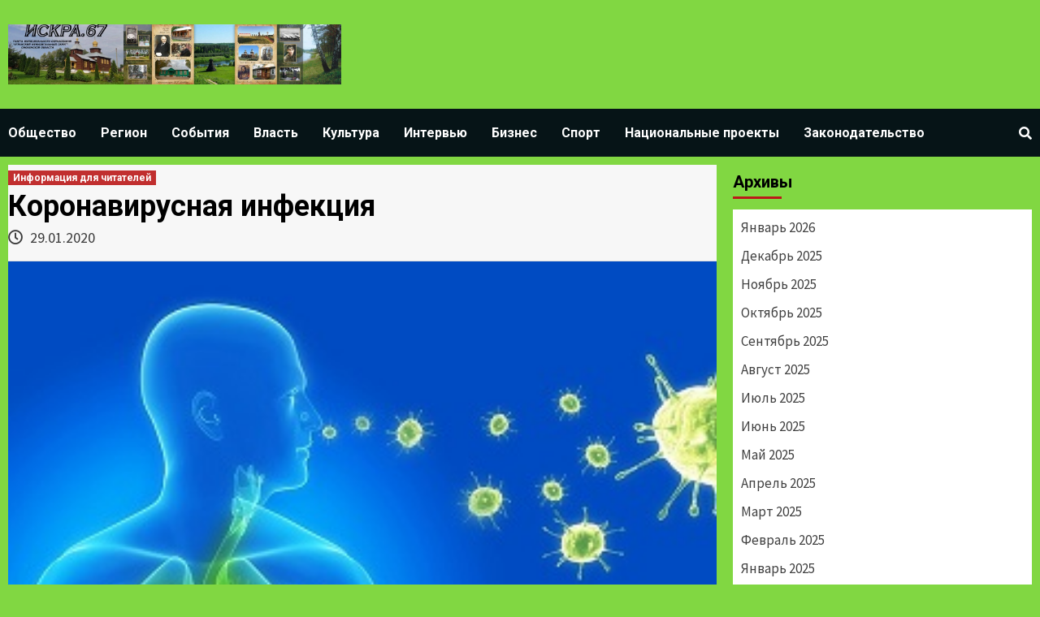

--- FILE ---
content_type: text/html; charset=UTF-8
request_url: http://iskraugra.ru/1467-koronavirusnaya-infekciya/
body_size: 12538
content:
<!doctype html>
<html lang="ru-RU"
	prefix="og: http://ogp.me/ns#" >
<head>
    <meta charset="UTF-8">
    <meta name="viewport" content="width=device-width, initial-scale=1">
    <link rel="profile" href="http://gmpg.org/xfn/11">

    <title>Коронавирусная инфекция | Искра</title>
<meta name='robots' content='max-image-preview:large' />

<!-- All in One SEO Pack 2.12 by Michael Torbert of Semper Fi Web Design[236,280] -->

<meta name="keywords"  content="воздушно-капельным путемъ,здравоохранение,Коронавирусная инфекция" />

<link rel="canonical" href="http://iskraugra.ru/1467-koronavirusnaya-infekciya/" />
<meta property="og:title" content="Коронавирусная инфекция | Искра" />
<meta property="og:type" content="article" />
<meta property="og:url" content="http://iskraugra.ru/1467-koronavirusnaya-infekciya/" />
<meta property="og:image" content="http://iskraugra.ru/wp-content/uploads/2020/01/ebd288467254560fd3cb90a95c6f9d4e1.jpg" />
<meta property="og:site_name" content="Искра" />
<meta property="og:description" content="Коронавирусная инфекция - это заболевание, которое вызывает поражение органов дыхательной системы и кишечника. Источником инфекции являются животные. Коронавирусы поражают домашних животных, птиц, свиней, крупный рогатый скот. Они является зоонозными вирусами, которые передаются от животных к человеку. По данным Всемирной организации здравоохранения, источником нового коронавируса, к примеру, могло стать мясо белух, летучих мышей, змей, кроликов или кур, продающихся на рынке Уханя. Новому вирусу присвоена аббревиатура 2019-nCoV. Среди симптомов выделяется: повышенная температура, кашель, затрудненное дыхание, как при большинстве видов простуд. Заболевание, провоцируемое этим микроорганизмом, может протекать в тяжелой форме и стать причиной летального исхода. Коронавирусная инфекция у человека - результат проникновения микроорганизма, который способен поражать дыхательную систему, а также желудочно-кишечный тракт. Название вируса обусловлено тем, что на поверхности этого" />
<meta property="article:published_time" content="2020-01-29T06:23:45Z" />
<meta property="article:modified_time" content="2020-01-29T06:23:46Z" />
<meta name="twitter:card" content="summary" />
<meta name="twitter:title" content="Коронавирусная инфекция | Искра" />
<meta name="twitter:description" content="Коронавирусная инфекция - это заболевание, которое вызывает поражение органов дыхательной системы и кишечника. Источником инфекции являются животные. Коронавирусы поражают домашних животных, птиц, свиней, крупный рогатый скот. Они является зоонозными вирусами, которые передаются от животных к человеку. По данным Всемирной организации здравоохранения, источником нового коронавируса, к примеру, могло стать мясо белух, летучих мышей, змей, кроликов или кур, продающихся на рынке Уханя. Новому вирусу присвоена аббревиатура 2019-nCoV. Среди симптомов выделяется: повышенная температура, кашель, затрудненное дыхание, как при большинстве видов простуд. Заболевание, провоцируемое этим микроорганизмом, может протекать в тяжелой форме и стать причиной летального исхода. Коронавирусная инфекция у человека - результат проникновения микроорганизма, который способен поражать дыхательную систему, а также желудочно-кишечный тракт. Название вируса обусловлено тем, что на поверхности этого" />
<meta name="twitter:image" content="http://iskraugra.ru/wp-content/uploads/2020/01/ebd288467254560fd3cb90a95c6f9d4e1.jpg" />
<meta itemprop="image" content="http://iskraugra.ru/wp-content/uploads/2020/01/ebd288467254560fd3cb90a95c6f9d4e1.jpg" />
<!-- /all in one seo pack -->
<link rel='dns-prefetch' href='//fonts.googleapis.com' />
<link rel='dns-prefetch' href='//s.w.org' />
<link rel="alternate" type="application/rss+xml" title="Искра &raquo; Лента" href="http://iskraugra.ru/feed/" />
<link rel="alternate" type="application/rss+xml" title="Искра &raquo; Лента комментариев" href="http://iskraugra.ru/comments/feed/" />
<link rel="alternate" type="application/rss+xml" title="Искра &raquo; Лента комментариев к &laquo;Коронавирусная инфекция&raquo;" href="http://iskraugra.ru/1467-koronavirusnaya-infekciya/feed/" />
<script type="text/javascript">
window._wpemojiSettings = {"baseUrl":"https:\/\/s.w.org\/images\/core\/emoji\/14.0.0\/72x72\/","ext":".png","svgUrl":"https:\/\/s.w.org\/images\/core\/emoji\/14.0.0\/svg\/","svgExt":".svg","source":{"concatemoji":"http:\/\/iskraugra.ru\/wp-includes\/js\/wp-emoji-release.min.js?ver=6.0.11"}};
/*! This file is auto-generated */
!function(e,a,t){var n,r,o,i=a.createElement("canvas"),p=i.getContext&&i.getContext("2d");function s(e,t){var a=String.fromCharCode,e=(p.clearRect(0,0,i.width,i.height),p.fillText(a.apply(this,e),0,0),i.toDataURL());return p.clearRect(0,0,i.width,i.height),p.fillText(a.apply(this,t),0,0),e===i.toDataURL()}function c(e){var t=a.createElement("script");t.src=e,t.defer=t.type="text/javascript",a.getElementsByTagName("head")[0].appendChild(t)}for(o=Array("flag","emoji"),t.supports={everything:!0,everythingExceptFlag:!0},r=0;r<o.length;r++)t.supports[o[r]]=function(e){if(!p||!p.fillText)return!1;switch(p.textBaseline="top",p.font="600 32px Arial",e){case"flag":return s([127987,65039,8205,9895,65039],[127987,65039,8203,9895,65039])?!1:!s([55356,56826,55356,56819],[55356,56826,8203,55356,56819])&&!s([55356,57332,56128,56423,56128,56418,56128,56421,56128,56430,56128,56423,56128,56447],[55356,57332,8203,56128,56423,8203,56128,56418,8203,56128,56421,8203,56128,56430,8203,56128,56423,8203,56128,56447]);case"emoji":return!s([129777,127995,8205,129778,127999],[129777,127995,8203,129778,127999])}return!1}(o[r]),t.supports.everything=t.supports.everything&&t.supports[o[r]],"flag"!==o[r]&&(t.supports.everythingExceptFlag=t.supports.everythingExceptFlag&&t.supports[o[r]]);t.supports.everythingExceptFlag=t.supports.everythingExceptFlag&&!t.supports.flag,t.DOMReady=!1,t.readyCallback=function(){t.DOMReady=!0},t.supports.everything||(n=function(){t.readyCallback()},a.addEventListener?(a.addEventListener("DOMContentLoaded",n,!1),e.addEventListener("load",n,!1)):(e.attachEvent("onload",n),a.attachEvent("onreadystatechange",function(){"complete"===a.readyState&&t.readyCallback()})),(e=t.source||{}).concatemoji?c(e.concatemoji):e.wpemoji&&e.twemoji&&(c(e.twemoji),c(e.wpemoji)))}(window,document,window._wpemojiSettings);
</script>
<style type="text/css">
img.wp-smiley,
img.emoji {
	display: inline !important;
	border: none !important;
	box-shadow: none !important;
	height: 1em !important;
	width: 1em !important;
	margin: 0 0.07em !important;
	vertical-align: -0.1em !important;
	background: none !important;
	padding: 0 !important;
}
</style>
	<link rel='stylesheet' id='wp-block-library-css'  href='http://iskraugra.ru/wp-includes/css/dist/block-library/style.min.css?ver=6.0.11' type='text/css' media='all' />
<style id='global-styles-inline-css' type='text/css'>
body{--wp--preset--color--black: #000000;--wp--preset--color--cyan-bluish-gray: #abb8c3;--wp--preset--color--white: #ffffff;--wp--preset--color--pale-pink: #f78da7;--wp--preset--color--vivid-red: #cf2e2e;--wp--preset--color--luminous-vivid-orange: #ff6900;--wp--preset--color--luminous-vivid-amber: #fcb900;--wp--preset--color--light-green-cyan: #7bdcb5;--wp--preset--color--vivid-green-cyan: #00d084;--wp--preset--color--pale-cyan-blue: #8ed1fc;--wp--preset--color--vivid-cyan-blue: #0693e3;--wp--preset--color--vivid-purple: #9b51e0;--wp--preset--gradient--vivid-cyan-blue-to-vivid-purple: linear-gradient(135deg,rgba(6,147,227,1) 0%,rgb(155,81,224) 100%);--wp--preset--gradient--light-green-cyan-to-vivid-green-cyan: linear-gradient(135deg,rgb(122,220,180) 0%,rgb(0,208,130) 100%);--wp--preset--gradient--luminous-vivid-amber-to-luminous-vivid-orange: linear-gradient(135deg,rgba(252,185,0,1) 0%,rgba(255,105,0,1) 100%);--wp--preset--gradient--luminous-vivid-orange-to-vivid-red: linear-gradient(135deg,rgba(255,105,0,1) 0%,rgb(207,46,46) 100%);--wp--preset--gradient--very-light-gray-to-cyan-bluish-gray: linear-gradient(135deg,rgb(238,238,238) 0%,rgb(169,184,195) 100%);--wp--preset--gradient--cool-to-warm-spectrum: linear-gradient(135deg,rgb(74,234,220) 0%,rgb(151,120,209) 20%,rgb(207,42,186) 40%,rgb(238,44,130) 60%,rgb(251,105,98) 80%,rgb(254,248,76) 100%);--wp--preset--gradient--blush-light-purple: linear-gradient(135deg,rgb(255,206,236) 0%,rgb(152,150,240) 100%);--wp--preset--gradient--blush-bordeaux: linear-gradient(135deg,rgb(254,205,165) 0%,rgb(254,45,45) 50%,rgb(107,0,62) 100%);--wp--preset--gradient--luminous-dusk: linear-gradient(135deg,rgb(255,203,112) 0%,rgb(199,81,192) 50%,rgb(65,88,208) 100%);--wp--preset--gradient--pale-ocean: linear-gradient(135deg,rgb(255,245,203) 0%,rgb(182,227,212) 50%,rgb(51,167,181) 100%);--wp--preset--gradient--electric-grass: linear-gradient(135deg,rgb(202,248,128) 0%,rgb(113,206,126) 100%);--wp--preset--gradient--midnight: linear-gradient(135deg,rgb(2,3,129) 0%,rgb(40,116,252) 100%);--wp--preset--duotone--dark-grayscale: url('#wp-duotone-dark-grayscale');--wp--preset--duotone--grayscale: url('#wp-duotone-grayscale');--wp--preset--duotone--purple-yellow: url('#wp-duotone-purple-yellow');--wp--preset--duotone--blue-red: url('#wp-duotone-blue-red');--wp--preset--duotone--midnight: url('#wp-duotone-midnight');--wp--preset--duotone--magenta-yellow: url('#wp-duotone-magenta-yellow');--wp--preset--duotone--purple-green: url('#wp-duotone-purple-green');--wp--preset--duotone--blue-orange: url('#wp-duotone-blue-orange');--wp--preset--font-size--small: 13px;--wp--preset--font-size--medium: 20px;--wp--preset--font-size--large: 36px;--wp--preset--font-size--x-large: 42px;}.has-black-color{color: var(--wp--preset--color--black) !important;}.has-cyan-bluish-gray-color{color: var(--wp--preset--color--cyan-bluish-gray) !important;}.has-white-color{color: var(--wp--preset--color--white) !important;}.has-pale-pink-color{color: var(--wp--preset--color--pale-pink) !important;}.has-vivid-red-color{color: var(--wp--preset--color--vivid-red) !important;}.has-luminous-vivid-orange-color{color: var(--wp--preset--color--luminous-vivid-orange) !important;}.has-luminous-vivid-amber-color{color: var(--wp--preset--color--luminous-vivid-amber) !important;}.has-light-green-cyan-color{color: var(--wp--preset--color--light-green-cyan) !important;}.has-vivid-green-cyan-color{color: var(--wp--preset--color--vivid-green-cyan) !important;}.has-pale-cyan-blue-color{color: var(--wp--preset--color--pale-cyan-blue) !important;}.has-vivid-cyan-blue-color{color: var(--wp--preset--color--vivid-cyan-blue) !important;}.has-vivid-purple-color{color: var(--wp--preset--color--vivid-purple) !important;}.has-black-background-color{background-color: var(--wp--preset--color--black) !important;}.has-cyan-bluish-gray-background-color{background-color: var(--wp--preset--color--cyan-bluish-gray) !important;}.has-white-background-color{background-color: var(--wp--preset--color--white) !important;}.has-pale-pink-background-color{background-color: var(--wp--preset--color--pale-pink) !important;}.has-vivid-red-background-color{background-color: var(--wp--preset--color--vivid-red) !important;}.has-luminous-vivid-orange-background-color{background-color: var(--wp--preset--color--luminous-vivid-orange) !important;}.has-luminous-vivid-amber-background-color{background-color: var(--wp--preset--color--luminous-vivid-amber) !important;}.has-light-green-cyan-background-color{background-color: var(--wp--preset--color--light-green-cyan) !important;}.has-vivid-green-cyan-background-color{background-color: var(--wp--preset--color--vivid-green-cyan) !important;}.has-pale-cyan-blue-background-color{background-color: var(--wp--preset--color--pale-cyan-blue) !important;}.has-vivid-cyan-blue-background-color{background-color: var(--wp--preset--color--vivid-cyan-blue) !important;}.has-vivid-purple-background-color{background-color: var(--wp--preset--color--vivid-purple) !important;}.has-black-border-color{border-color: var(--wp--preset--color--black) !important;}.has-cyan-bluish-gray-border-color{border-color: var(--wp--preset--color--cyan-bluish-gray) !important;}.has-white-border-color{border-color: var(--wp--preset--color--white) !important;}.has-pale-pink-border-color{border-color: var(--wp--preset--color--pale-pink) !important;}.has-vivid-red-border-color{border-color: var(--wp--preset--color--vivid-red) !important;}.has-luminous-vivid-orange-border-color{border-color: var(--wp--preset--color--luminous-vivid-orange) !important;}.has-luminous-vivid-amber-border-color{border-color: var(--wp--preset--color--luminous-vivid-amber) !important;}.has-light-green-cyan-border-color{border-color: var(--wp--preset--color--light-green-cyan) !important;}.has-vivid-green-cyan-border-color{border-color: var(--wp--preset--color--vivid-green-cyan) !important;}.has-pale-cyan-blue-border-color{border-color: var(--wp--preset--color--pale-cyan-blue) !important;}.has-vivid-cyan-blue-border-color{border-color: var(--wp--preset--color--vivid-cyan-blue) !important;}.has-vivid-purple-border-color{border-color: var(--wp--preset--color--vivid-purple) !important;}.has-vivid-cyan-blue-to-vivid-purple-gradient-background{background: var(--wp--preset--gradient--vivid-cyan-blue-to-vivid-purple) !important;}.has-light-green-cyan-to-vivid-green-cyan-gradient-background{background: var(--wp--preset--gradient--light-green-cyan-to-vivid-green-cyan) !important;}.has-luminous-vivid-amber-to-luminous-vivid-orange-gradient-background{background: var(--wp--preset--gradient--luminous-vivid-amber-to-luminous-vivid-orange) !important;}.has-luminous-vivid-orange-to-vivid-red-gradient-background{background: var(--wp--preset--gradient--luminous-vivid-orange-to-vivid-red) !important;}.has-very-light-gray-to-cyan-bluish-gray-gradient-background{background: var(--wp--preset--gradient--very-light-gray-to-cyan-bluish-gray) !important;}.has-cool-to-warm-spectrum-gradient-background{background: var(--wp--preset--gradient--cool-to-warm-spectrum) !important;}.has-blush-light-purple-gradient-background{background: var(--wp--preset--gradient--blush-light-purple) !important;}.has-blush-bordeaux-gradient-background{background: var(--wp--preset--gradient--blush-bordeaux) !important;}.has-luminous-dusk-gradient-background{background: var(--wp--preset--gradient--luminous-dusk) !important;}.has-pale-ocean-gradient-background{background: var(--wp--preset--gradient--pale-ocean) !important;}.has-electric-grass-gradient-background{background: var(--wp--preset--gradient--electric-grass) !important;}.has-midnight-gradient-background{background: var(--wp--preset--gradient--midnight) !important;}.has-small-font-size{font-size: var(--wp--preset--font-size--small) !important;}.has-medium-font-size{font-size: var(--wp--preset--font-size--medium) !important;}.has-large-font-size{font-size: var(--wp--preset--font-size--large) !important;}.has-x-large-font-size{font-size: var(--wp--preset--font-size--x-large) !important;}
</style>
<link rel='stylesheet' id='newsport-google-fonts-css'  href='https://fonts.googleapis.com/css?family=Roboto:100,300,400,500,700' type='text/css' media='all' />
<link rel='stylesheet' id='bootstrap-css'  href='http://iskraugra.ru/wp-content/themes/covernews/assets/bootstrap/css/bootstrap.min.css?ver=6.0.11' type='text/css' media='all' />
<link rel='stylesheet' id='covernews-style-css'  href='http://iskraugra.ru/wp-content/themes/covernews/style.css?ver=6.0.11' type='text/css' media='all' />
<link rel='stylesheet' id='newsquare-css'  href='http://iskraugra.ru/wp-content/themes/newsquare/style.css?ver=1.0.1' type='text/css' media='all' />
<link rel='stylesheet' id='font-awesome-v5-css'  href='http://iskraugra.ru/wp-content/themes/covernews/assets/font-awesome-v5/css/fontawesome-all.min.css?ver=6.0.11' type='text/css' media='all' />
<link rel='stylesheet' id='slick-css'  href='http://iskraugra.ru/wp-content/themes/covernews/assets/slick/css/slick.min.css?ver=6.0.11' type='text/css' media='all' />
<link rel='stylesheet' id='covernews-google-fonts-css'  href='https://fonts.googleapis.com/css?family=Source%20Sans%20Pro:400,400i,700,700i|Lato:400,300,400italic,900,700&#038;subset=latin,latin-ext' type='text/css' media='all' />
<script type='text/javascript' src='http://iskraugra.ru/wp-includes/js/jquery/jquery.min.js?ver=3.6.0' id='jquery-core-js'></script>
<script type='text/javascript' src='http://iskraugra.ru/wp-includes/js/jquery/jquery-migrate.min.js?ver=3.3.2' id='jquery-migrate-js'></script>
<link rel="https://api.w.org/" href="http://iskraugra.ru/wp-json/" /><link rel="alternate" type="application/json" href="http://iskraugra.ru/wp-json/wp/v2/posts/1467" /><link rel="EditURI" type="application/rsd+xml" title="RSD" href="http://iskraugra.ru/xmlrpc.php?rsd" />
<link rel="wlwmanifest" type="application/wlwmanifest+xml" href="http://iskraugra.ru/wp-includes/wlwmanifest.xml" /> 
<meta name="generator" content="WordPress 6.0.11" />
<link rel='shortlink' href='http://iskraugra.ru/?p=1467' />
<link rel="alternate" type="application/json+oembed" href="http://iskraugra.ru/wp-json/oembed/1.0/embed?url=http%3A%2F%2Fiskraugra.ru%2F1467-koronavirusnaya-infekciya%2F" />
<link rel="alternate" type="text/xml+oembed" href="http://iskraugra.ru/wp-json/oembed/1.0/embed?url=http%3A%2F%2Fiskraugra.ru%2F1467-koronavirusnaya-infekciya%2F&#038;format=xml" />
<link rel="pingback" href="http://iskraugra.ru/xmlrpc.php">        <style type="text/css">
                        .site-title,
            .site-description {
                position: absolute;
                clip: rect(1px, 1px, 1px, 1px);
                display: none;
            }

            

        </style>
        <style type="text/css" id="custom-background-css">
body.custom-background { background-color: #81d742; }
</style>
	<link rel="icon" href="http://iskraugra.ru/wp-content/uploads/2019/03/Coat_of_arms_of_Ugra_district.gif" sizes="32x32" />
<link rel="icon" href="http://iskraugra.ru/wp-content/uploads/2019/03/Coat_of_arms_of_Ugra_district.gif" sizes="192x192" />
<link rel="apple-touch-icon" href="http://iskraugra.ru/wp-content/uploads/2019/03/Coat_of_arms_of_Ugra_district.gif" />
<meta name="msapplication-TileImage" content="http://iskraugra.ru/wp-content/uploads/2019/03/Coat_of_arms_of_Ugra_district.gif" />
</head>

<body class="post-template-default single single-post postid-1467 single-format-standard custom-background wp-custom-logo default-content-layout align-content-left">

    <div id="af-preloader">
        <div id="loader-wrapper">
            <div id="loader"></div>
        </div>
    </div>

<div id="page" class="site">
    <a class="skip-link screen-reader-text" href="#content">Skip to content</a>

<header id="masthead" class="site-header">
        <div class="masthead-banner " data-background="">
        <div class="container">
            <div class="row">
                <div class="col-md-4">
                    <div class="site-branding">
                        <a href="http://iskraugra.ru/" class="custom-logo-link" rel="home"><img width="1280" height="232" src="http://iskraugra.ru/wp-content/uploads/2025/06/Изображение-WhatsApp-2025-06-10-в-10.51.16_0fab9a11.jpg" class="custom-logo" alt="Искра" srcset="http://iskraugra.ru/wp-content/uploads/2025/06/Изображение-WhatsApp-2025-06-10-в-10.51.16_0fab9a11.jpg 1280w, http://iskraugra.ru/wp-content/uploads/2025/06/Изображение-WhatsApp-2025-06-10-в-10.51.16_0fab9a11-300x54.jpg 300w, http://iskraugra.ru/wp-content/uploads/2025/06/Изображение-WhatsApp-2025-06-10-в-10.51.16_0fab9a11-1024x186.jpg 1024w, http://iskraugra.ru/wp-content/uploads/2025/06/Изображение-WhatsApp-2025-06-10-в-10.51.16_0fab9a11-768x139.jpg 768w" sizes="(max-width: 1280px) 100vw, 1280px" /></a>                            <p class="site-title font-family-1">
                                <a href="http://iskraugra.ru/"
                                   rel="home">Искра</a>
                            </p>
                        
                                                    <p class="site-description">Газета Угранского района Смоленской области</p>
                                            </div>
                </div>
                <div class="col-md-8">
                                    </div>
            </div>
        </div>
    </div>
    <nav id="site-navigation" class="main-navigation">
        <div class="container">
            <div class="row">
                <div class="kol-12">
                    <div class="navigation-container">


                        <div class="cart-search">

                            <span class="af-search-click icon-search">
                                    <i class="fa fa-search"></i>
                            </span>
                        </div>


                        <span class="toggle-menu" aria-controls="primary-menu" aria-expanded="false">
                                <span class="screen-reader-text">Primary Menu</span>
                                 <i class="ham"></i>
                        </span>
                        <span class="af-mobile-site-title-wrap">
                            <a href="http://iskraugra.ru/" class="custom-logo-link" rel="home"><img width="1280" height="232" src="http://iskraugra.ru/wp-content/uploads/2025/06/Изображение-WhatsApp-2025-06-10-в-10.51.16_0fab9a11.jpg" class="custom-logo" alt="Искра" srcset="http://iskraugra.ru/wp-content/uploads/2025/06/Изображение-WhatsApp-2025-06-10-в-10.51.16_0fab9a11.jpg 1280w, http://iskraugra.ru/wp-content/uploads/2025/06/Изображение-WhatsApp-2025-06-10-в-10.51.16_0fab9a11-300x54.jpg 300w, http://iskraugra.ru/wp-content/uploads/2025/06/Изображение-WhatsApp-2025-06-10-в-10.51.16_0fab9a11-1024x186.jpg 1024w, http://iskraugra.ru/wp-content/uploads/2025/06/Изображение-WhatsApp-2025-06-10-в-10.51.16_0fab9a11-768x139.jpg 768w" sizes="(max-width: 1280px) 100vw, 1280px" /></a>                            <p class="site-title font-family-1">
                                <a href="http://iskraugra.ru/"
                                   rel="home">Искра</a>
                            </p>
                        </span>

                        <div class="menu main-menu"><ul id="primary-menu" class="menu"><li id="menu-item-9" class="menu-item menu-item-type-taxonomy menu-item-object-category menu-item-9"><a href="http://iskraugra.ru/category/obshhestvo/">Общество</a></li>
<li id="menu-item-10" class="menu-item menu-item-type-taxonomy menu-item-object-category menu-item-10"><a href="http://iskraugra.ru/category/region/">Регион</a></li>
<li id="menu-item-11" class="menu-item menu-item-type-taxonomy menu-item-object-category menu-item-11"><a href="http://iskraugra.ru/category/sobytiya/">События</a></li>
<li id="menu-item-12" class="menu-item menu-item-type-taxonomy menu-item-object-category menu-item-12"><a href="http://iskraugra.ru/category/vlast/">Власть</a></li>
<li id="menu-item-13" class="menu-item menu-item-type-taxonomy menu-item-object-category menu-item-13"><a href="http://iskraugra.ru/category/kultura/">Культура</a></li>
<li id="menu-item-14" class="menu-item menu-item-type-taxonomy menu-item-object-category menu-item-14"><a href="http://iskraugra.ru/category/intervyu/">Интервью</a></li>
<li id="menu-item-15" class="menu-item menu-item-type-taxonomy menu-item-object-category menu-item-15"><a href="http://iskraugra.ru/category/biznes/">Бизнес</a></li>
<li id="menu-item-16" class="menu-item menu-item-type-taxonomy menu-item-object-category menu-item-16"><a href="http://iskraugra.ru/category/sport/">Спорт</a></li>
<li id="menu-item-411" class="menu-item menu-item-type-taxonomy menu-item-object-category menu-item-411"><a href="http://iskraugra.ru/category/nacionalnye-proekty/">Национальные проекты</a></li>
<li id="menu-item-1454" class="menu-item menu-item-type-taxonomy menu-item-object-category menu-item-1454"><a href="http://iskraugra.ru/category/zakonodatelstvo/">Законодательство</a></li>
</ul></div>
                    </div>
                </div>
            </div>
        </div>
    </nav>
</header>

<div id="af-search-wrap">
    <div class="af-search-box table-block">
        <div class="table-block-child v-center text-center">
            <form role="search" method="get" class="search-form" action="http://iskraugra.ru/">
				<label>
					<span class="screen-reader-text">Найти:</span>
					<input type="search" class="search-field" placeholder="Поиск&hellip;" value="" name="s" />
				</label>
				<input type="submit" class="search-submit" value="Поиск" />
			</form>        </div>
    </div>
    <div class="af-search-close af-search-click">
        <span></span>
        <span></span>
    </div>
</div>

    <div id="content" class="container">
        <div class="row">
                <div id="primary" class="content-area">
                    <main id="main" class="site-main">

                                                    <article id="post-1467" class="post-1467 post type-post status-publish format-standard has-post-thumbnail hentry category-informaciya-dlya-chitatelej tag-vozdushno-kapelnym-putem tag-zdravooxranenie tag-koronavirusnaya-infekciya">
                                <div class="entry-content-wrap">
                                    <header class="entry-header">

    <div class="header-details-wrapper">
        <div class="entry-header-details">
                            <div class="figure-categories figure-categories-bg">
                                        <ul class="cat-links"><li class="meta-category">
                             <a class="covernews-categories category-color-1" href="http://iskraugra.ru/category/informaciya-dlya-chitatelej/" alt="View all posts in Информация для читателей"> 
                                 Информация для читателей
                             </a>
                        </li></ul>                </div>
                        <h1 class="entry-title">Коронавирусная инфекция</h1>
            
                
        <span class="author-links">
                            <span class="item-metadata posts-date">
                <i class="far fa-clock"></i>
                    29.01.2020            </span>
                                </span>
                        

                    </div>
    </div>
    <div class="aft-post-thumbnail-wrapper">    
                    <div class="post-thumbnail full-width-image">
                    <img width="320" height="240" src="http://iskraugra.ru/wp-content/uploads/2020/01/ebd288467254560fd3cb90a95c6f9d4e1.jpg" class="attachment-covernews-featured size-covernews-featured wp-post-image" alt="" srcset="http://iskraugra.ru/wp-content/uploads/2020/01/ebd288467254560fd3cb90a95c6f9d4e1.jpg 320w, http://iskraugra.ru/wp-content/uploads/2020/01/ebd288467254560fd3cb90a95c6f9d4e1-300x225.jpg 300w" sizes="(max-width: 320px) 100vw, 320px" />                </div>
            
                </div>
</header><!-- .entry-header -->                                    

    <div class="entry-content">
        
<p><strong><em>Коронавирусная инфекция &#8212; это заболевание, которое вызывает поражение органов дыхательной системы и кишечника.</em></strong></p>



<p>Источником инфекции являются животные.
Коронавирусы поражают домашних животных, птиц, свиней, крупный рогатый скот. Они
является зоонозными вирусами, которые передаются от животных к человеку.</p>



<p>По данным Всемирной организации
здравоохранения, источником нового коронавируса, к примеру, могло стать
мясо белух, летучих мышей, змей, кроликов или кур, продающихся на рынке Уханя.
Новому вирусу присвоена аббревиатура 2019-nCoV. Среди симптомов выделяется: повышенная температура, кашель,
затрудненное дыхание,
как при большинстве видов простуд.</p>



<p>Заболевание,
провоцируемое этим микроорганизмом, может протекать в тяжелой форме и стать
причиной летального исхода. </p>



<p>Коронавирусная
инфекция у человека &#8212; результат проникновения микроорганизма, который способен поражать
дыхательную систему,
а также желудочно-кишечный
тракт. Название
вируса обусловлено тем, что на поверхности этого микроорганизма имеется кольцо
и шипообразные наросты, что в целом напоминает корону. Вирус является неустойчивым к
действию внешних факторов и мгновенно
разрушается при температуре 56 градусов. Все возрастные группы лиц являются
восприимчивыми к этому микроорганизму: даже непродолжительный контакт с
возбудителем инфекции приводит к заражению.</p>



<p>Преобладающей формой инфекции, которую
провоцирует коронавирус, является респираторная. Кишечная
разновидность встречается гораздо реже, в основном у детей.</p>



<p>Коронавирус
передается воздушно-капельным путем. Также заражение может произойти
при пользовании общими бытовыми предметами. Вирус содержится в фекалиях
носителя, поэтому любой контакт с ними может способствовать проникновению
инфекции в организм человека.</p>



<p>Инкубационный период заболевания зависит
от формы и длится от 3 до 14 дней. Если заболевание не осложнено, то
оно длится около 5-7 дней и заканчивается полнейшим выздоровлением. Симптомами
в данном случае выступают: </p>



<ul><li>слабость без выраженного
ухудшения общего
состояния;</li><li>увеличение шейных лимфоузлов (характерно для
болеющих детей);</li><li>боль при совершении глотательных движений;</li><li>першение в горле;</li><li>сухой кашель;</li><li>белый налет на языке;</li><li>заложенность носа;</li><li>ринорея;</li><li>отек слизистой оболочки носа.</li></ul>



<p>При легкой форме заболевания симптомы
интоксикации не наблюдаются.</p>



<p>В более тяжелых случаях, патологический
процесс начинается остро. У заболевшего наблюдаются следующие проявления: </p>



<ul><li>боль в области головы и в мышцах;</li><li>резкое повышение температуры (до 38 градусов),
затем возвращение к норме;</li><li>озноб;</li><li>дыхательная
недостаточность, одышка (эти симптомы появляются на 3-7 день после начала
развития болезни);</li><li>сильный кашель;</li><li>заложенность носа;</li><li>расстройства
пищеварения (водянистая диарея, рвота);</li><li>повышение
артериального давления;</li><li>учащение сердечных
сокращений.</li></ul>



<p>Патологические
процессы в легких, возникающие под действием коронавируса, вызывают кислородное
голодание, нарушение дыхательного ритма.</p>



<p>Специфических
мер, с помощью которых можно было бы уберечься от инфекции, нет. Существуют
только рекомендации общего характера.</p>



<p><strong><em>Необходимо: </em></strong></p>



<ul><li>При планировании
зарубежных поездок уточнять эпидемиологическую ситуацию. </li><li>По возможности
избегать общественного транспорта, мест скопления большого количества людей в
период эпидемии. </li><li>Пользоваться марлевыми
повязками и респираторами. </li><li>Соблюдать правила
гигиены. Руки всегда должны быть чистыми: их необходимо мыть с мылом или
использовать антисептические средства. Если такой возможности нет, следует
применять влажные салфетки с противомикробным действием.</li><li>Регулярно проветривать
жилое или рабочее помещение, делать влажную уборку.</li><li>Подвергать
обязательной термической обработке продукты питания. </li><li>Не посещать рынки, где
продаются животные, морепродукты. </li><li>Употреблять только
термически обработанную пищу, бутилированную воду.
</li><li>Не посещать зоопарки,
культурно-массовые мероприятия с привлечением животных. </li><li>При первых признаках
заболевания необходимо обращаться за медицинской помощью в медицинские
организации, не допускать самолечения. </li><li>При обращении за
медицинской помощью на территории Российской Федерации информировать
медицинский персонал о времени и месте пребывания в КНР. </li></ul>



<p><em>Информация предоставлена </em> <em>Департаментом Смоленской области </em></p>



<p><em>по здравоохранению</em></p>
                    <div class="post-item-metadata entry-meta">
           
            </div>
                
	<nav class="navigation post-navigation" aria-label="Continue Reading">
		<h2 class="screen-reader-text">Continue Reading</h2>
		<div class="nav-links"><div class="nav-previous"><a href="http://iskraugra.ru/1423-startoval-konkurs-na-vybor-talisma-na-budushhej-perepisi-naseleniya/" rel="prev"><span class="em-post-navigation">Previous</span> СТАРТОВАЛ КОНКУРС НА ВЫБОР ТАЛИСМА НА БУДУЩЕЙ ПЕРЕПИСИ НАСЕЛЕНИЯ</a></div><div class="nav-next"><a href="http://iskraugra.ru/1482-materialy-po-bezopasnosti/" rel="next"><span class="em-post-navigation">Next</span> Материалы по безопасности</a></div></div>
	</nav>            </div><!-- .entry-content -->


                                </div>
                                
<div class="promotionspace enable-promotionspace">

    <div class="em-reated-posts  col-ten">
        <div class="row">
                            <h3 class="related-title">
                    Вам также может понравиться                </h3>
                        <div class="row">
                                    <div class="col-sm-4 latest-posts-grid" data-mh="latest-posts-grid">
                        <div class="spotlight-post">
                            <figure class="categorised-article">
                                <div class="categorised-article-wrapper">
                                    <div class="data-bg data-bg-hover data-bg-categorised"
                                         data-background="http://iskraugra.ru/wp-content/uploads/2026/01/a5f5c5905f2c6cbee3949c5eab35c2a3.jpeg">
                                        <a href="http://iskraugra.ru/15815-smolenskim-shkolnikam-rasskazhut-o-kiberbezopasnosti-v-kosmose/"></a>
                                    </div>
                                </div>
                            </figure>

                            <figcaption>
                                <div class="figure-categories figure-categories-bg">
                                                                        <ul class="cat-links"><li class="meta-category">
                             <a class="covernews-categories category-color-1" href="http://iskraugra.ru/category/informaciya-dlya-chitatelej/" alt="View all posts in Информация для читателей"> 
                                 Информация для читателей
                             </a>
                        </li><li class="meta-category">
                             <a class="covernews-categories category-color-1" href="http://iskraugra.ru/category/region/" alt="View all posts in Регион"> 
                                 Регион
                             </a>
                        </li></ul>                                </div>
                                <h3 class="article-title article-title-1">
                                    <a href="http://iskraugra.ru/15815-smolenskim-shkolnikam-rasskazhut-o-kiberbezopasnosti-v-kosmose/">
                                        Смоленским школьникам расскажут о кибербезопасности в космосе                                    </a>
                                </h3>
                                <div class="grid-item-metadata">
                                    
        <span class="author-links">
                            <span class="item-metadata posts-date">
                <i class="far fa-clock"></i>
                    14.01.2026            </span>
                                </span>
                                        </div>
                            </figcaption>
                        </div>
                    </div>
                                    <div class="col-sm-4 latest-posts-grid" data-mh="latest-posts-grid">
                        <div class="spotlight-post">
                            <figure class="categorised-article">
                                <div class="categorised-article-wrapper">
                                    <div class="data-bg data-bg-hover data-bg-categorised"
                                         data-background="http://iskraugra.ru/wp-content/uploads/2026/01/photo_2024_12_14_17_18_31-720x380.jpg">
                                        <a href="http://iskraugra.ru/15784-golosuem-za-nashi-elki-na-vserossijskom-konkurse-elki-rossii/"></a>
                                    </div>
                                </div>
                            </figure>

                            <figcaption>
                                <div class="figure-categories figure-categories-bg">
                                                                        <ul class="cat-links"><li class="meta-category">
                             <a class="covernews-categories category-color-1" href="http://iskraugra.ru/category/aktualno/" alt="View all posts in Актуально"> 
                                 Актуально
                             </a>
                        </li><li class="meta-category">
                             <a class="covernews-categories category-color-1" href="http://iskraugra.ru/category/informaciya-dlya-chitatelej/" alt="View all posts in Информация для читателей"> 
                                 Информация для читателей
                             </a>
                        </li><li class="meta-category">
                             <a class="covernews-categories category-color-1" href="http://iskraugra.ru/category/region/" alt="View all posts in Регион"> 
                                 Регион
                             </a>
                        </li></ul>                                </div>
                                <h3 class="article-title article-title-1">
                                    <a href="http://iskraugra.ru/15784-golosuem-za-nashi-elki-na-vserossijskom-konkurse-elki-rossii/">
                                        Голосуем за наши елки на Всероссийском конкурсе &#171;Елки России&#187;!                                    </a>
                                </h3>
                                <div class="grid-item-metadata">
                                    
        <span class="author-links">
                            <span class="item-metadata posts-date">
                <i class="far fa-clock"></i>
                    11.01.2026            </span>
                                </span>
                                        </div>
                            </figcaption>
                        </div>
                    </div>
                                    <div class="col-sm-4 latest-posts-grid" data-mh="latest-posts-grid">
                        <div class="spotlight-post">
                            <figure class="categorised-article">
                                <div class="categorised-article-wrapper">
                                    <div class="data-bg data-bg-hover data-bg-categorised"
                                         data-background="http://iskraugra.ru/wp-content/uploads/2026/01/photo_2026-01-10_16-33-43-720x380.jpg">
                                        <a href="http://iskraugra.ru/15776-v-socsetyax-rasprostranyayut-fejk-o-vyplatax-v-smolenskoj-oblasti-za-sbor-oblomkov-bpla/"></a>
                                    </div>
                                </div>
                            </figure>

                            <figcaption>
                                <div class="figure-categories figure-categories-bg">
                                                                        <ul class="cat-links"><li class="meta-category">
                             <a class="covernews-categories category-color-1" href="http://iskraugra.ru/category/informaciya-dlya-chitatelej/" alt="View all posts in Информация для читателей"> 
                                 Информация для читателей
                             </a>
                        </li><li class="meta-category">
                             <a class="covernews-categories category-color-1" href="http://iskraugra.ru/category/region/" alt="View all posts in Регион"> 
                                 Регион
                             </a>
                        </li></ul>                                </div>
                                <h3 class="article-title article-title-1">
                                    <a href="http://iskraugra.ru/15776-v-socsetyax-rasprostranyayut-fejk-o-vyplatax-v-smolenskoj-oblasti-za-sbor-oblomkov-bpla/">
                                        В соцсетях распространяют фейк о выплатах в Смоленской области за сбор обломков БПЛА                                    </a>
                                </h3>
                                <div class="grid-item-metadata">
                                    
        <span class="author-links">
                            <span class="item-metadata posts-date">
                <i class="far fa-clock"></i>
                    10.01.2026            </span>
                                </span>
                                        </div>
                            </figcaption>
                        </div>
                    </div>
                            </div>

        </div>
    </div>
</div>
                                                            </article>
                        
                    </main><!-- #main -->
                </div><!-- #primary -->
                                <aside id="secondary" class="widget-area aft-sticky-sidebar">
	<div id="archives-2" class="widget covernews-widget widget_archive"><h2 class="widget-title widget-title-1"><span>Архивы</span></h2>
			<ul>
					<li><a href='http://iskraugra.ru/date/2026/01/'>Январь 2026</a></li>
	<li><a href='http://iskraugra.ru/date/2025/12/'>Декабрь 2025</a></li>
	<li><a href='http://iskraugra.ru/date/2025/11/'>Ноябрь 2025</a></li>
	<li><a href='http://iskraugra.ru/date/2025/10/'>Октябрь 2025</a></li>
	<li><a href='http://iskraugra.ru/date/2025/09/'>Сентябрь 2025</a></li>
	<li><a href='http://iskraugra.ru/date/2025/08/'>Август 2025</a></li>
	<li><a href='http://iskraugra.ru/date/2025/07/'>Июль 2025</a></li>
	<li><a href='http://iskraugra.ru/date/2025/06/'>Июнь 2025</a></li>
	<li><a href='http://iskraugra.ru/date/2025/05/'>Май 2025</a></li>
	<li><a href='http://iskraugra.ru/date/2025/04/'>Апрель 2025</a></li>
	<li><a href='http://iskraugra.ru/date/2025/03/'>Март 2025</a></li>
	<li><a href='http://iskraugra.ru/date/2025/02/'>Февраль 2025</a></li>
	<li><a href='http://iskraugra.ru/date/2025/01/'>Январь 2025</a></li>
	<li><a href='http://iskraugra.ru/date/2024/12/'>Декабрь 2024</a></li>
	<li><a href='http://iskraugra.ru/date/2024/11/'>Ноябрь 2024</a></li>
	<li><a href='http://iskraugra.ru/date/2024/10/'>Октябрь 2024</a></li>
	<li><a href='http://iskraugra.ru/date/2024/09/'>Сентябрь 2024</a></li>
	<li><a href='http://iskraugra.ru/date/2024/08/'>Август 2024</a></li>
	<li><a href='http://iskraugra.ru/date/2024/07/'>Июль 2024</a></li>
	<li><a href='http://iskraugra.ru/date/2024/06/'>Июнь 2024</a></li>
	<li><a href='http://iskraugra.ru/date/2024/05/'>Май 2024</a></li>
	<li><a href='http://iskraugra.ru/date/2024/04/'>Апрель 2024</a></li>
	<li><a href='http://iskraugra.ru/date/2024/03/'>Март 2024</a></li>
	<li><a href='http://iskraugra.ru/date/2024/02/'>Февраль 2024</a></li>
	<li><a href='http://iskraugra.ru/date/2024/01/'>Январь 2024</a></li>
	<li><a href='http://iskraugra.ru/date/2023/12/'>Декабрь 2023</a></li>
	<li><a href='http://iskraugra.ru/date/2023/11/'>Ноябрь 2023</a></li>
	<li><a href='http://iskraugra.ru/date/2023/10/'>Октябрь 2023</a></li>
	<li><a href='http://iskraugra.ru/date/2023/09/'>Сентябрь 2023</a></li>
	<li><a href='http://iskraugra.ru/date/2023/08/'>Август 2023</a></li>
	<li><a href='http://iskraugra.ru/date/2023/07/'>Июль 2023</a></li>
	<li><a href='http://iskraugra.ru/date/2023/06/'>Июнь 2023</a></li>
	<li><a href='http://iskraugra.ru/date/2023/05/'>Май 2023</a></li>
	<li><a href='http://iskraugra.ru/date/2023/04/'>Апрель 2023</a></li>
	<li><a href='http://iskraugra.ru/date/2023/03/'>Март 2023</a></li>
	<li><a href='http://iskraugra.ru/date/2023/02/'>Февраль 2023</a></li>
	<li><a href='http://iskraugra.ru/date/2023/01/'>Январь 2023</a></li>
	<li><a href='http://iskraugra.ru/date/2022/12/'>Декабрь 2022</a></li>
	<li><a href='http://iskraugra.ru/date/2022/11/'>Ноябрь 2022</a></li>
	<li><a href='http://iskraugra.ru/date/2022/10/'>Октябрь 2022</a></li>
	<li><a href='http://iskraugra.ru/date/2022/09/'>Сентябрь 2022</a></li>
	<li><a href='http://iskraugra.ru/date/2022/08/'>Август 2022</a></li>
	<li><a href='http://iskraugra.ru/date/2022/07/'>Июль 2022</a></li>
	<li><a href='http://iskraugra.ru/date/2022/06/'>Июнь 2022</a></li>
	<li><a href='http://iskraugra.ru/date/2022/05/'>Май 2022</a></li>
	<li><a href='http://iskraugra.ru/date/2022/04/'>Апрель 2022</a></li>
	<li><a href='http://iskraugra.ru/date/2022/03/'>Март 2022</a></li>
	<li><a href='http://iskraugra.ru/date/2022/02/'>Февраль 2022</a></li>
	<li><a href='http://iskraugra.ru/date/2022/01/'>Январь 2022</a></li>
	<li><a href='http://iskraugra.ru/date/2021/12/'>Декабрь 2021</a></li>
	<li><a href='http://iskraugra.ru/date/2021/11/'>Ноябрь 2021</a></li>
	<li><a href='http://iskraugra.ru/date/2021/10/'>Октябрь 2021</a></li>
	<li><a href='http://iskraugra.ru/date/2021/09/'>Сентябрь 2021</a></li>
	<li><a href='http://iskraugra.ru/date/2021/08/'>Август 2021</a></li>
	<li><a href='http://iskraugra.ru/date/2021/07/'>Июль 2021</a></li>
	<li><a href='http://iskraugra.ru/date/2021/06/'>Июнь 2021</a></li>
	<li><a href='http://iskraugra.ru/date/2021/05/'>Май 2021</a></li>
	<li><a href='http://iskraugra.ru/date/2021/04/'>Апрель 2021</a></li>
	<li><a href='http://iskraugra.ru/date/2021/03/'>Март 2021</a></li>
	<li><a href='http://iskraugra.ru/date/2021/02/'>Февраль 2021</a></li>
	<li><a href='http://iskraugra.ru/date/2021/01/'>Январь 2021</a></li>
	<li><a href='http://iskraugra.ru/date/2020/12/'>Декабрь 2020</a></li>
	<li><a href='http://iskraugra.ru/date/2020/11/'>Ноябрь 2020</a></li>
	<li><a href='http://iskraugra.ru/date/2020/10/'>Октябрь 2020</a></li>
	<li><a href='http://iskraugra.ru/date/2020/09/'>Сентябрь 2020</a></li>
	<li><a href='http://iskraugra.ru/date/2020/08/'>Август 2020</a></li>
	<li><a href='http://iskraugra.ru/date/2020/07/'>Июль 2020</a></li>
	<li><a href='http://iskraugra.ru/date/2020/06/'>Июнь 2020</a></li>
	<li><a href='http://iskraugra.ru/date/2020/05/'>Май 2020</a></li>
	<li><a href='http://iskraugra.ru/date/2020/04/'>Апрель 2020</a></li>
	<li><a href='http://iskraugra.ru/date/2020/03/'>Март 2020</a></li>
	<li><a href='http://iskraugra.ru/date/2020/02/'>Февраль 2020</a></li>
	<li><a href='http://iskraugra.ru/date/2020/01/'>Январь 2020</a></li>
	<li><a href='http://iskraugra.ru/date/2019/12/'>Декабрь 2019</a></li>
	<li><a href='http://iskraugra.ru/date/2019/11/'>Ноябрь 2019</a></li>
	<li><a href='http://iskraugra.ru/date/2019/10/'>Октябрь 2019</a></li>
	<li><a href='http://iskraugra.ru/date/2019/09/'>Сентябрь 2019</a></li>
	<li><a href='http://iskraugra.ru/date/2019/08/'>Август 2019</a></li>
	<li><a href='http://iskraugra.ru/date/2019/07/'>Июль 2019</a></li>
	<li><a href='http://iskraugra.ru/date/2019/05/'>Май 2019</a></li>
	<li><a href='http://iskraugra.ru/date/2019/04/'>Апрель 2019</a></li>
	<li><a href='http://iskraugra.ru/date/2019/03/'>Март 2019</a></li>
	<li><a href='http://iskraugra.ru/date/2019/02/'>Февраль 2019</a></li>
			</ul>

			</div><div id="text-3" class="widget covernews-widget widget_text">			<div class="textwidget"><p><a href="http://iskraugra.ru/category/k-80-letiyu-pobedy/"><img loading="lazy" class="size-full wp-image-12586 aligncenter" src="http://iskraugra.ru/wp-content/uploads/2025/04/Shablon_logo_1000_vosstanovleno-300x278-1.jpg" alt="" width="300" height="278" /></a></p>
</div>
		</div><div id="calendar-2" class="widget covernews-widget widget_calendar"><div id="calendar_wrap" class="calendar_wrap"><table id="wp-calendar" class="wp-calendar-table">
	<caption>Январь 2026</caption>
	<thead>
	<tr>
		<th scope="col" title="Понедельник">Пн</th>
		<th scope="col" title="Вторник">Вт</th>
		<th scope="col" title="Среда">Ср</th>
		<th scope="col" title="Четверг">Чт</th>
		<th scope="col" title="Пятница">Пт</th>
		<th scope="col" title="Суббота">Сб</th>
		<th scope="col" title="Воскресенье">Вс</th>
	</tr>
	</thead>
	<tbody>
	<tr>
		<td colspan="3" class="pad">&nbsp;</td><td>1</td><td>2</td><td><a href="http://iskraugra.ru/date/2026/01/03/" aria-label="Записи, опубликованные 03.01.2026">3</a></td><td><a href="http://iskraugra.ru/date/2026/01/04/" aria-label="Записи, опубликованные 04.01.2026">4</a></td>
	</tr>
	<tr>
		<td><a href="http://iskraugra.ru/date/2026/01/05/" aria-label="Записи, опубликованные 05.01.2026">5</a></td><td>6</td><td>7</td><td><a href="http://iskraugra.ru/date/2026/01/08/" aria-label="Записи, опубликованные 08.01.2026">8</a></td><td><a href="http://iskraugra.ru/date/2026/01/09/" aria-label="Записи, опубликованные 09.01.2026">9</a></td><td><a href="http://iskraugra.ru/date/2026/01/10/" aria-label="Записи, опубликованные 10.01.2026">10</a></td><td><a href="http://iskraugra.ru/date/2026/01/11/" aria-label="Записи, опубликованные 11.01.2026">11</a></td>
	</tr>
	<tr>
		<td><a href="http://iskraugra.ru/date/2026/01/12/" aria-label="Записи, опубликованные 12.01.2026">12</a></td><td><a href="http://iskraugra.ru/date/2026/01/13/" aria-label="Записи, опубликованные 13.01.2026">13</a></td><td><a href="http://iskraugra.ru/date/2026/01/14/" aria-label="Записи, опубликованные 14.01.2026">14</a></td><td><a href="http://iskraugra.ru/date/2026/01/15/" aria-label="Записи, опубликованные 15.01.2026">15</a></td><td><a href="http://iskraugra.ru/date/2026/01/16/" aria-label="Записи, опубликованные 16.01.2026">16</a></td><td>17</td><td id="today">18</td>
	</tr>
	<tr>
		<td>19</td><td>20</td><td>21</td><td>22</td><td>23</td><td>24</td><td>25</td>
	</tr>
	<tr>
		<td>26</td><td>27</td><td>28</td><td>29</td><td>30</td><td>31</td>
		<td class="pad" colspan="1">&nbsp;</td>
	</tr>
	</tbody>
	</table><nav aria-label="Предыдущий и следующий месяцы" class="wp-calendar-nav">
		<span class="wp-calendar-nav-prev"><a href="http://iskraugra.ru/date/2025/12/">&laquo; Дек</a></span>
		<span class="pad">&nbsp;</span>
		<span class="wp-calendar-nav-next">&nbsp;</span>
	</nav></div></div><div id="text-2" class="widget covernews-widget widget_text">			<div class="textwidget"><p><a href="http://smi67.ru" target="_blank" rel="noopener"><img loading="lazy" class="size-medium wp-image-27 aligncenter" src="http://iskraugra.ru/wp-content/uploads/2019/03/123-1-300x101.jpg" alt="" width="300" height="101" srcset="http://iskraugra.ru/wp-content/uploads/2019/03/123-1-300x101.jpg 300w, http://iskraugra.ru/wp-content/uploads/2019/03/123-1-768x259.jpg 768w, http://iskraugra.ru/wp-content/uploads/2019/03/123-1-1024x346.jpg 1024w, http://iskraugra.ru/wp-content/uploads/2019/03/123-1.jpg 1096w" sizes="(max-width: 300px) 100vw, 300px" /></a></p>
</div>
		</div></aside><!-- #secondary -->
            </div>


</div>


<footer class="site-footer">
        
                <div class="site-info">
        <div class="container">
            <div class="row">
                <div class="col-sm-12">
					
					<!-- Yandex.Metrika counter -->
<script type="text/javascript" >
   (function(m,e,t,r,i,k,a){m[i]=m[i]||function(){(m[i].a=m[i].a||[]).push(arguments)};
   m[i].l=1*new Date();k=e.createElement(t),a=e.getElementsByTagName(t)[0],k.async=1,k.src=r,a.parentNode.insertBefore(k,a)})
   (window, document, "script", "https://mc.yandex.ru/metrika/tag.js", "ym");

   ym(52770472, "init", {
        clickmap:true,
        trackLinks:true,
        accurateTrackBounce:true,
        webvisor:true
   });
</script>
<noscript><div><img src="https://mc.yandex.ru/watch/52770472" style="position:absolute; left:-9999px;" alt="" /></div></noscript>
<!-- /Yandex.Metrika counter -->
					
                                                                © Газета «Искра». Все права защищены. Любое использование материалов допускается только с письменного согласия редакции.                                                                                    <span class="sep">  </span>
                       
                                    </div>
            </div>
        </div>
    </div>
</footer>
</div>
<a id="scroll-up" class="secondary-color">
    <i class="fa fa-angle-up"></i>
</a>
<script type='text/javascript' src='http://iskraugra.ru/wp-content/themes/covernews/js/navigation.js?ver=20151215' id='covernews-navigation-js'></script>
<script type='text/javascript' src='http://iskraugra.ru/wp-content/themes/covernews/js/skip-link-focus-fix.js?ver=20151215' id='covernews-skip-link-focus-fix-js'></script>
<script type='text/javascript' src='http://iskraugra.ru/wp-content/themes/covernews/assets/slick/js/slick.min.js?ver=6.0.11' id='slick-js'></script>
<script type='text/javascript' src='http://iskraugra.ru/wp-content/themes/covernews/assets/bootstrap/js/bootstrap.min.js?ver=6.0.11' id='bootstrap-js'></script>
<script type='text/javascript' src='http://iskraugra.ru/wp-content/themes/covernews/assets/jquery-match-height/jquery.matchHeight.min.js?ver=6.0.11' id='matchheight-js'></script>
<script type='text/javascript' src='http://iskraugra.ru/wp-content/themes/covernews/assets/marquee/jquery.marquee.js?ver=6.0.11' id='marquee-js'></script>
<script type='text/javascript' src='http://iskraugra.ru/wp-content/themes/covernews/assets/theiaStickySidebar/theia-sticky-sidebar.min.js?ver=6.0.11' id='sticky-sidebar-js'></script>
<script type='text/javascript' src='http://iskraugra.ru/wp-content/themes/covernews/assets/script.js?ver=6.0.11' id='covernews-script-js'></script>
<script type='text/javascript' src='http://iskraugra.ru/wp-content/themes/covernews/assets/fixed-header-script.js?ver=6.0.11' id='covernews-fixed-header-script-js'></script>
<script type='text/javascript' src='http://iskraugra.ru/wp-includes/js/comment-reply.min.js?ver=6.0.11' id='comment-reply-js'></script>

</body>
</html>
